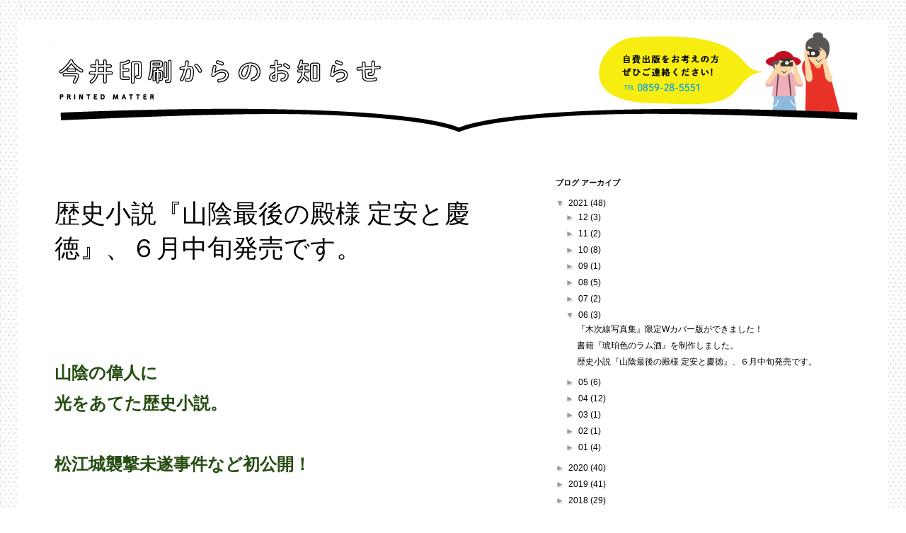

--- FILE ---
content_type: text/plain
request_url: https://www.google-analytics.com/j/collect?v=1&_v=j102&a=562231196&t=pageview&_s=1&dl=https%3A%2F%2Fimai-printing.blogspot.com%2F2021%2F06%2Fblog-post.html&ul=en-us%40posix&dt=IMAI%20PRINTING%20NEWS%3A%20%E6%AD%B4%E5%8F%B2%E5%B0%8F%E8%AA%AC%E3%80%8E%E5%B1%B1%E9%99%B0%E6%9C%80%E5%BE%8C%E3%81%AE%E6%AE%BF%E6%A7%98%20%E5%AE%9A%E5%AE%89%E3%81%A8%E6%85%B6%E5%BE%B3%E3%80%8F%E3%80%81%EF%BC%96%E6%9C%88%E4%B8%AD%E6%97%AC%E7%99%BA%E5%A3%B2%E3%81%A7%E3%81%99%E3%80%82&sr=1280x720&vp=1280x720&_u=IEBAAEABAAAAACAAI~&jid=1933715970&gjid=1688960620&cid=887931223.1768586611&tid=UA-31915081-1&_gid=1532876858.1768586611&_r=1&_slc=1&z=676032045
body_size: -454
content:
2,cG-T1RBZ0MK8F